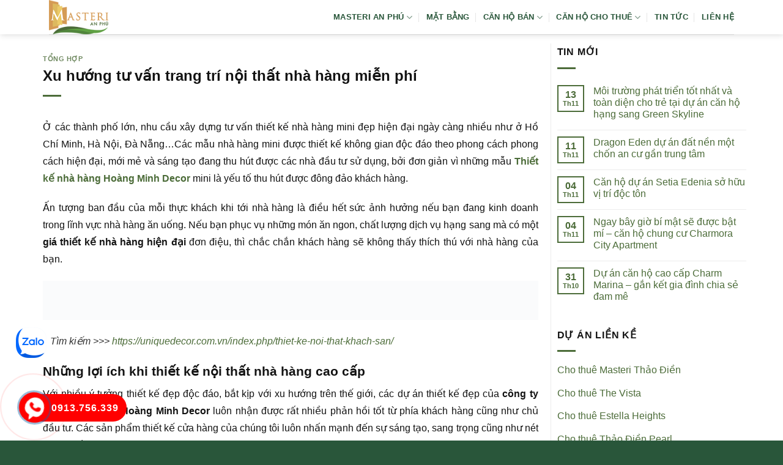

--- FILE ---
content_type: text/html; charset=UTF-8
request_url: https://duanmasterianphu.com/xu-huong-tu-van-trang-tri-noi-that-nha-hang-mien-phi/
body_size: 13917
content:
<!DOCTYPE html><html lang="vi" prefix="og: https://ogp.me/ns#" class="loading-site no-js"><head><script data-no-optimize="1">var litespeed_docref=sessionStorage.getItem("litespeed_docref");litespeed_docref&&(Object.defineProperty(document,"referrer",{get:function(){return litespeed_docref}}),sessionStorage.removeItem("litespeed_docref"));</script> <meta charset="UTF-8" /><link rel="profile" href="http://gmpg.org/xfn/11" /><link rel="pingback" href="https://duanmasterianphu.com/xmlrpc.php" /><meta name="viewport" content="width=device-width, initial-scale=1" /><title>Xu hướng tư vấn trang trí nội thất nhà hàng miễn phí</title><meta name="description" content="Ở các thành phố lớn, nhu cầu xây dựng tư vấn thiết kế nhà hàng mini đẹp hiện đại ngày càng nhiều như ở Hồ Chí Minh, Hà Nội, Đà Nẵng…Các mẫu nhà hàng mini được"/><meta name="robots" content="follow, index, max-snippet:-1, max-video-preview:-1, max-image-preview:large"/><link rel="canonical" href="https://duanmasterianphu.com/xu-huong-tu-van-trang-tri-noi-that-nha-hang-mien-phi/" /><meta property="og:locale" content="vi_VN" /><meta property="og:type" content="article" /><meta property="og:title" content="Xu hướng tư vấn trang trí nội thất nhà hàng miễn phí" /><meta property="og:description" content="Ở các thành phố lớn, nhu cầu xây dựng tư vấn thiết kế nhà hàng mini đẹp hiện đại ngày càng nhiều như ở Hồ Chí Minh, Hà Nội, Đà Nẵng…Các mẫu nhà hàng mini được" /><meta property="og:url" content="https://duanmasterianphu.com/xu-huong-tu-van-trang-tri-noi-that-nha-hang-mien-phi/" /><meta property="og:site_name" content="Masteri An Phú" /><meta property="article:section" content="Tổng hợp" /><meta property="og:updated_time" content="2020-04-27T10:50:58+07:00" /><meta property="article:published_time" content="2020-04-27T09:00:35+07:00" /><meta property="article:modified_time" content="2020-04-27T10:50:58+07:00" /><meta name="twitter:card" content="summary_large_image" /><meta name="twitter:title" content="Xu hướng tư vấn trang trí nội thất nhà hàng miễn phí" /><meta name="twitter:description" content="Ở các thành phố lớn, nhu cầu xây dựng tư vấn thiết kế nhà hàng mini đẹp hiện đại ngày càng nhiều như ở Hồ Chí Minh, Hà Nội, Đà Nẵng…Các mẫu nhà hàng mini được" /><meta name="twitter:label1" content="Được viết bởi" /><meta name="twitter:data1" content="admin" /><meta name="twitter:label2" content="Thời gian để đọc" /><meta name="twitter:data2" content="3 phút" /> <script type="application/ld+json" class="rank-math-schema-pro">{"@context":"https://schema.org","@graph":[{"@type":["Person","Organization"],"@id":"https://duanmasterianphu.com/#person","name":"Masteri An Ph\u00fa","logo":{"@type":"ImageObject","@id":"https://duanmasterianphu.com/#logo","url":"http://duanmasterianphu.com/wp-content/uploads/2024/05/logo-masteri-an-phu.png","contentUrl":"http://duanmasterianphu.com/wp-content/uploads/2024/05/logo-masteri-an-phu.png","caption":"Masteri An Ph\u00fa","inLanguage":"vi","width":"121","height":"70"},"image":{"@type":"ImageObject","@id":"https://duanmasterianphu.com/#logo","url":"http://duanmasterianphu.com/wp-content/uploads/2024/05/logo-masteri-an-phu.png","contentUrl":"http://duanmasterianphu.com/wp-content/uploads/2024/05/logo-masteri-an-phu.png","caption":"Masteri An Ph\u00fa","inLanguage":"vi","width":"121","height":"70"}},{"@type":"WebSite","@id":"https://duanmasterianphu.com/#website","url":"https://duanmasterianphu.com","name":"Masteri An Ph\u00fa","alternateName":"Masteri An Ph\u00fa","publisher":{"@id":"https://duanmasterianphu.com/#person"},"inLanguage":"vi"},{"@type":"ImageObject","@id":"https://www.youtube.com/embed/Hu3XUSAcK2I","url":"https://www.youtube.com/embed/Hu3XUSAcK2I","width":"200","height":"200","inLanguage":"vi"},{"@type":"BreadcrumbList","@id":"https://duanmasterianphu.com/xu-huong-tu-van-trang-tri-noi-that-nha-hang-mien-phi/#breadcrumb","itemListElement":[{"@type":"ListItem","position":"1","item":{"@id":"https://duanmasterianphu.com","name":"Masteri An Ph\u00fa"}},{"@type":"ListItem","position":"2","item":{"@id":"https://duanmasterianphu.com/tong-hop/","name":"T\u1ed5ng h\u1ee3p"}},{"@type":"ListItem","position":"3","item":{"@id":"https://duanmasterianphu.com/xu-huong-tu-van-trang-tri-noi-that-nha-hang-mien-phi/","name":"Xu h\u01b0\u1edbng t\u01b0 v\u1ea5n trang tr\u00ed n\u1ed9i th\u1ea5t nh\u00e0 h\u00e0ng mi\u1ec5n ph\u00ed"}}]},{"@type":"WebPage","@id":"https://duanmasterianphu.com/xu-huong-tu-van-trang-tri-noi-that-nha-hang-mien-phi/#webpage","url":"https://duanmasterianphu.com/xu-huong-tu-van-trang-tri-noi-that-nha-hang-mien-phi/","name":"Xu h\u01b0\u1edbng t\u01b0 v\u1ea5n trang tr\u00ed n\u1ed9i th\u1ea5t nh\u00e0 h\u00e0ng mi\u1ec5n ph\u00ed","datePublished":"2020-04-27T09:00:35+07:00","dateModified":"2020-04-27T10:50:58+07:00","isPartOf":{"@id":"https://duanmasterianphu.com/#website"},"primaryImageOfPage":{"@id":"https://www.youtube.com/embed/Hu3XUSAcK2I"},"inLanguage":"vi","breadcrumb":{"@id":"https://duanmasterianphu.com/xu-huong-tu-van-trang-tri-noi-that-nha-hang-mien-phi/#breadcrumb"}},{"@type":"Person","@id":"https://duanmasterianphu.com/author/admin/","name":"admin","url":"https://duanmasterianphu.com/author/admin/","image":{"@type":"ImageObject","@id":"https://duanmasterianphu.com/wp-content/litespeed/avatar/cbb30ea63426da7c50056780cdcf6ca3.jpg?ver=1763823037","url":"https://duanmasterianphu.com/wp-content/litespeed/avatar/cbb30ea63426da7c50056780cdcf6ca3.jpg?ver=1763823037","caption":"admin","inLanguage":"vi"}},{"@type":"BlogPosting","headline":"Xu h\u01b0\u1edbng t\u01b0 v\u1ea5n trang tr\u00ed n\u1ed9i th\u1ea5t nh\u00e0 h\u00e0ng mi\u1ec5n ph\u00ed","datePublished":"2020-04-27T09:00:35+07:00","dateModified":"2020-04-27T10:50:58+07:00","articleSection":"T\u1ed5ng h\u1ee3p","author":{"@id":"https://duanmasterianphu.com/author/admin/","name":"admin"},"publisher":{"@id":"https://duanmasterianphu.com/#person"},"description":"\u1ede c\u00e1c th\u00e0nh ph\u1ed1 l\u1edbn, nhu c\u1ea7u x\u00e2y d\u1ef1ng t\u01b0 v\u1ea5n thi\u1ebft k\u1ebf nh\u00e0 h\u00e0ng mini \u0111\u1eb9p hi\u1ec7n \u0111\u1ea1i ng\u00e0y c\u00e0ng nhi\u1ec1u nh\u01b0 \u1edf H\u1ed3 Ch\u00ed Minh, H\u00e0 N\u1ed9i, \u0110\u00e0 N\u1eb5ng\u2026C\u00e1c m\u1eabu nh\u00e0 h\u00e0ng mini \u0111\u01b0\u1ee3c","name":"Xu h\u01b0\u1edbng t\u01b0 v\u1ea5n trang tr\u00ed n\u1ed9i th\u1ea5t nh\u00e0 h\u00e0ng mi\u1ec5n ph\u00ed","@id":"https://duanmasterianphu.com/xu-huong-tu-van-trang-tri-noi-that-nha-hang-mien-phi/#richSnippet","isPartOf":{"@id":"https://duanmasterianphu.com/xu-huong-tu-van-trang-tri-noi-that-nha-hang-mien-phi/#webpage"},"image":{"@id":"https://www.youtube.com/embed/Hu3XUSAcK2I"},"inLanguage":"vi","mainEntityOfPage":{"@id":"https://duanmasterianphu.com/xu-huong-tu-van-trang-tri-noi-that-nha-hang-mien-phi/#webpage"}}]}</script> <link rel='dns-prefetch' href='//fonts.googleapis.com' /><link href='https://fonts.gstatic.com' crossorigin rel='preconnect' /><link rel='prefetch' href='https://duanmasterianphu.com/wp-content/themes/flatsome/assets/js/flatsome.js?ver=e1ad26bd5672989785e1' /><link rel='prefetch' href='https://duanmasterianphu.com/wp-content/themes/flatsome/assets/js/chunk.slider.js?ver=3.19.9' /><link rel='prefetch' href='https://duanmasterianphu.com/wp-content/themes/flatsome/assets/js/chunk.popups.js?ver=3.19.9' /><link rel='prefetch' href='https://duanmasterianphu.com/wp-content/themes/flatsome/assets/js/chunk.tooltips.js?ver=3.19.9' /><link rel="alternate" type="application/rss+xml" title="Dòng thông tin Masteri An Phú &raquo;" href="https://duanmasterianphu.com/feed/" /><link rel="alternate" type="application/rss+xml" title="Masteri An Phú &raquo; Dòng bình luận" href="https://duanmasterianphu.com/comments/feed/" /><link data-optimized="2" rel="stylesheet" href="https://duanmasterianphu.com/wp-content/litespeed/css/ca99d625fcbc60afe6ce6d3856eafc58.css?ver=7c386" /> <script type="litespeed/javascript" data-src="https://duanmasterianphu.com/wp-includes/js/jquery/jquery.min.js" id="jquery-core-js"></script> <link rel="https://api.w.org/" href="https://duanmasterianphu.com/wp-json/" /><link rel="alternate" title="JSON" type="application/json" href="https://duanmasterianphu.com/wp-json/wp/v2/posts/9700" /><link rel="EditURI" type="application/rsd+xml" title="RSD" href="https://duanmasterianphu.com/xmlrpc.php?rsd" /><meta name="generator" content="WordPress 6.8.3" /><link rel='shortlink' href='https://duanmasterianphu.com/?p=9700' /><link rel="alternate" title="oNhúng (JSON)" type="application/json+oembed" href="https://duanmasterianphu.com/wp-json/oembed/1.0/embed?url=https%3A%2F%2Fduanmasterianphu.com%2Fxu-huong-tu-van-trang-tri-noi-that-nha-hang-mien-phi%2F" /><link rel="alternate" title="oNhúng (XML)" type="text/xml+oembed" href="https://duanmasterianphu.com/wp-json/oembed/1.0/embed?url=https%3A%2F%2Fduanmasterianphu.com%2Fxu-huong-tu-van-trang-tri-noi-that-nha-hang-mien-phi%2F&#038;format=xml" /><link rel="icon" href="https://duanmasterianphu.com/wp-content/uploads/2017/07/Favicon-Masteri-36x36.png" sizes="32x32" /><link rel="icon" href="https://duanmasterianphu.com/wp-content/uploads/2017/07/Favicon-Masteri.png" sizes="192x192" /><link rel="apple-touch-icon" href="https://duanmasterianphu.com/wp-content/uploads/2017/07/Favicon-Masteri.png" /><meta name="msapplication-TileImage" content="https://duanmasterianphu.com/wp-content/uploads/2017/07/Favicon-Masteri.png" /></head><body class="wp-singular post-template-default single single-post postid-9700 single-format-standard wp-theme-flatsome wp-child-theme-flatsome-child header-shadow lightbox nav-dropdown-has-arrow nav-dropdown-has-shadow nav-dropdown-has-border parallax-mobile"><a class="skip-link screen-reader-text" href="#main">Bỏ qua nội dung</a><div id="wrapper"><header id="header" class="header has-sticky sticky-jump"><div class="header-wrapper"><div id="masthead" class="header-main "><div class="header-inner flex-row container logo-left medium-logo-center" role="navigation"><div id="logo" class="flex-col logo"><a href="https://duanmasterianphu.com/" title="Masteri An Phú - masteri an phu,can ho masteri an phu, du an masteri an phu" rel="home">
<img data-lazyloaded="1" src="[data-uri]" width="121" height="70" data-src="https://duanmasterianphu.com/wp-content/uploads/2024/05/logo-masteri-an-phu.png" class="header_logo header-logo" alt="Masteri An Phú"/><img data-lazyloaded="1" src="[data-uri]"  width="121" height="70" data-src="https://duanmasterianphu.com/wp-content/uploads/2024/05/logo-masteri-an-phu.png" class="header-logo-dark" alt="Masteri An Phú"/></a></div><div class="flex-col show-for-medium flex-left"><ul class="mobile-nav nav nav-left "><li class="nav-icon has-icon"><div class="header-button">		<a href="#" data-open="#main-menu" data-pos="left" data-bg="main-menu-overlay" data-color="" class="icon primary button round is-small" aria-label="Menu" aria-controls="main-menu" aria-expanded="false"><i class="icon-menu" ></i>
</a></div></li></ul></div><div class="flex-col hide-for-medium flex-left
flex-grow"><ul class="header-nav header-nav-main nav nav-left  nav-divided nav-uppercase" ></ul></div><div class="flex-col hide-for-medium flex-right"><ul class="header-nav header-nav-main nav nav-right  nav-divided nav-uppercase"><li id="menu-item-12037" class="menu-item menu-item-type-post_type menu-item-object-page menu-item-home menu-item-has-children menu-item-12037 menu-item-design-default has-dropdown"><a href="https://duanmasterianphu.com/" class="nav-top-link" aria-expanded="false" aria-haspopup="menu">Masteri An Phú<i class="icon-angle-down" ></i></a><ul class="sub-menu nav-dropdown nav-dropdown-simple"><li id="menu-item-12043" class="menu-item menu-item-type-post_type menu-item-object-page menu-item-12043"><a href="https://duanmasterianphu.com/vi-tri-du-an-masteri-an-phu-quan-2/">Vị trí dự án</a></li><li id="menu-item-12042" class="menu-item menu-item-type-post_type menu-item-object-page menu-item-12042"><a href="https://duanmasterianphu.com/tien-ich-du-an-masteri-an-phu-quan-2/">Tiện ích chung cư</a></li></ul></li><li id="menu-item-12041" class="menu-item menu-item-type-post_type menu-item-object-page menu-item-12041 menu-item-design-default"><a href="https://duanmasterianphu.com/mat-bang-du-an-masteri-an-phu-quan-2/" class="nav-top-link">Mặt bằng</a></li><li id="menu-item-13135" class="menu-item menu-item-type-taxonomy menu-item-object-category_property menu-item-has-children menu-item-13135 menu-item-design-default has-dropdown"><a href="https://duanmasterianphu.com/ban-can-ho-masteri-an-phu/" class="nav-top-link" aria-expanded="false" aria-haspopup="menu">Căn hộ bán<i class="icon-angle-down" ></i></a><ul class="sub-menu nav-dropdown nav-dropdown-simple"><li id="menu-item-13139" class="menu-item menu-item-type-taxonomy menu-item-object-category_property menu-item-13139"><a href="https://duanmasterianphu.com/ban-officetel-masteri-an-phu/">Bán officetel</a></li><li id="menu-item-13136" class="menu-item menu-item-type-taxonomy menu-item-object-category_property menu-item-13136"><a href="https://duanmasterianphu.com/ban-can-ho-masteri-an-phu-1-phong-ngu/">Bán 1 phòng ngủ</a></li><li id="menu-item-13137" class="menu-item menu-item-type-taxonomy menu-item-object-category_property menu-item-13137"><a href="https://duanmasterianphu.com/ban-can-ho-masteri-an-phu-2-phong-ngu/">Bán 2 phòng ngủ</a></li><li id="menu-item-13138" class="menu-item menu-item-type-taxonomy menu-item-object-category_property menu-item-13138"><a href="https://duanmasterianphu.com/ban-can-ho-masteri-an-phu-3-phong-ngu/">Bán 3 phòng ngủ</a></li></ul></li><li id="menu-item-13140" class="menu-item menu-item-type-taxonomy menu-item-object-category_property menu-item-has-children menu-item-13140 menu-item-design-default has-dropdown"><a href="https://duanmasterianphu.com/cho-thue-can-ho-masteri-an-phu/" class="nav-top-link" aria-expanded="false" aria-haspopup="menu">Căn hộ cho thuê<i class="icon-angle-down" ></i></a><ul class="sub-menu nav-dropdown nav-dropdown-simple"><li id="menu-item-13144" class="menu-item menu-item-type-taxonomy menu-item-object-category_property menu-item-13144"><a href="https://duanmasterianphu.com/cho-thue-officetel-masteri-an-phu/">Thuê Office</a></li><li id="menu-item-13141" class="menu-item menu-item-type-taxonomy menu-item-object-category_property menu-item-13141"><a href="https://duanmasterianphu.com/cho-thue-can-ho-masteri-an-phu-1-phong-ngu/">Thuê 1 phòng ngủ</a></li><li id="menu-item-13142" class="menu-item menu-item-type-taxonomy menu-item-object-category_property menu-item-13142"><a href="https://duanmasterianphu.com/cho-thue-can-ho-masteri-an-phu-2-phong-ngu/">Thuê 2 phòng ngủ</a></li><li id="menu-item-13143" class="menu-item menu-item-type-taxonomy menu-item-object-category_property menu-item-13143"><a href="https://duanmasterianphu.com/cho-thue-can-ho-masteri-an-phu-3-phong-ngu/">Thuê 3 phòng ngủ</a></li></ul></li><li id="menu-item-12068" class="menu-item menu-item-type-taxonomy menu-item-object-category menu-item-12068 menu-item-design-default"><a href="https://duanmasterianphu.com/tin-tuc-du-an/" class="nav-top-link">Tin tức</a></li><li id="menu-item-12040" class="menu-item menu-item-type-post_type menu-item-object-page menu-item-12040 menu-item-design-default"><a href="https://duanmasterianphu.com/lien-he/" class="nav-top-link">Liên hệ</a></li></ul></div><div class="flex-col show-for-medium flex-right"><ul class="mobile-nav nav nav-right "></ul></div></div><div class="container"><div class="top-divider full-width"></div></div></div><div class="header-bg-container fill"><div class="header-bg-image fill"></div><div class="header-bg-color fill"></div></div></div></header><main id="main" class=""><div id="content" class="blog-wrapper blog-single page-wrapper"><div class="row row-large row-divided "><div class="large-9 col"><article id="post-9700" class="post-9700 post type-post status-publish format-standard hentry category-tong-hop"><div class="article-inner "><header class="entry-header"><div class="entry-header-text entry-header-text-top text-left"><h6 class="entry-category is-xsmall"><a href="https://duanmasterianphu.com/tong-hop/" rel="category tag">Tổng hợp</a></h6><h1 class="entry-title">Xu hướng tư vấn trang trí nội thất nhà hàng miễn phí</h1><div class="entry-divider is-divider small"></div></div></header><div class="entry-content single-page"><p style='text-align: justify;'>Ở các thành phố lớn, nhu cầu xây dựng tư vấn thiết kế nhà hàng mini đẹp hiện đại ngày càng nhiều như ở Hồ Chí Minh, Hà Nội, Đà Nẵng…Các mẫu nhà hàng mini được thiết kế không gian độc đáo theo phong cách phong cách hiện đại, mới mẻ và sáng tạo đang thu hút được các nhà đầu tư sử dụng, bởi đơn giản vì những mẫu  <b><a href="https://hoangminhdecor.com/thiet-ke-noi-that-nha-hang/" title="Thiết kế nhà hàng" target="_blank" rel="noopener">Thiết kế nhà hàng Hoàng Minh Decor</a></b> mini là yếu tố thu hút được đông đảo khách hàng.</p><p style='text-align: justify;'>Ấn tượng ban đầu của mỗi thực khách khi tới nhà hàng là điều hết sức ảnh hưởng nếu bạn đang kinh doanh trong lĩnh vực nhà hàng ăn uống. Nếu bạn phục vụ những món ăn ngon, chất lượng dịch vụ hạng sang mà có một  <b>giá thiết kế nhà hàng hiện đại</b> đơn điệu, thì chắc chắn khách hàng sẽ không thấy thích thú với nhà hàng của bạn.</p><p><img data-lazyloaded="1" src="[data-uri]" width="960" height="76" data-src='https://hoangminhdecor.com/wp-content/uploads/2020/03/Resort-H%E1%BB%99i-An-Silk-29.jpg' alt='thiet ke nha hang'/></p><blockquote><p>Tìm kiếm >>> <a href="https://uniquedecor.com.vn/index.php/thiet-ke-noi-that-khach-san/" target="_blank" rel="noopener">https://uniquedecor.com.vn/index.php/thiet-ke-noi-that-khach-san/</a></p></blockquote><h2>Những lợi ích khi thiết kế nội thất nhà hàng cao cấp</h2><p style='text-align: justify;'>Với nhiều ý tưởng thiết kế đẹp độc đáo, bắt kịp với xu hướng trên thế giới, các dự án thiết kế đẹp của  <b>công ty thiết kế nội thất Hoàng Minh Decor</b>  luôn nhận được rất nhiều phản hồi tốt từ phía khách hàng cũng như chủ đầu tư. Các sản phẩm thiết kế cửa hàng của chúng tôi luôn nhấn mạnh đến sự sáng tạo, sang trọng cũng như nét cá tính rất riêng cho từng không gian</p><p style='text-align: justify;'>Với kinh nghiệm tích lũy nhiều năm trong lĩnh vực  <b>thiết kế nhà hàng</b>, Chúng tôi luôn tự tin đưa ra những công trình kiến trúc độc đáo nhất, cùng với đó là những khoảng không gian nhà hàng, khách sạn, trà đạo hay bất kỳ dịch vụ ăn uống nào đi chăng nữa vô cùng thẩm mỹ cũng được  <b>công ty thiết kế nội thất Hoàng Minh Decor</b> tinh tế tạo ra. Bởi vậy, sự hoàn hảo trong không gian sinh hoạt của nhà hàng, khách sạn, trà đạo hay bất kỳ dịch vụ ăn uống nào đi chăng nữa là tuyệt đối nhất. Trong bất kì nội thất nhà hàng, thẩm  mỹ viện nào thì ấn tượng đầu tiên rất quan trọng do đó nhiều nhà hàng, khách sạn, trà đạo hay bất kỳ dịch vụ ăn uống nào đi chăng nữa chú trọng thiết kế sảnh đón tiếp như một không gian đa dụng nơi những vị khách có thể sắp xếp một cuộc đàm phán, nơi có thể làm việc với máy tính xách tay hay đơn giản là nơi họ có thể nhâm nhi một tách cà phê và đọc báo.Điều này có nghĩa một vài bộ bàn ghế sofa đơn giản, tiện nghi là cần thiết. Có thể tạo điểm nhấn bằng đèn chum lớn, thác nước trong nhà hay những trạm đa phương tiện…</p><p><img data-lazyloaded="1" src="[data-uri]" width="800" height="66" data-src='https://hoangminhdecor.com/wp-content/uploads/2020/04/m%E1%BA%ABu-nh%C3%A0-h%C3%A0ng-l%E1%BA%A9u-n%C6%B0%E1%BB%9Bng-%C4%91%E1%BA%B9p-05jpg.jpg' alt='thiet ke nha hang'/></p><h2>Xu hướng tư vấn trang trí nội thất nhà hàng miễn phí</h2><p style='text-align: justify;'>Khi đến với dịch vụ thiết kế nội thất của công ty nội thất, chúng tôi với phương châm sự thành công của quý khách hàng là hạnh phúc, là sự thành công của chúng tôi. công ty nội thất sẽ mang đến cho quý khách hàng những mẫu thiết kế nội thất nhà hàng sang trọng, đẹp, thu hút sự chú ý của khách hàng.</p><blockquote><p>Hoàng Minh Decor với 10+ năm kinh nghiệm thiết kế và thi công nội thất nhà hàng cửa hàng chúng tôi đã xây nên những dự án tên tuổi và được nhiều doanh nghiệp quan tâm và ủng hộ trong thời gian qua &#8211; Tìm kiếm >>> <a href="https://hoangminhdecor.com/phong-cach-thiet-ke-dong-duong/" target="_blank" rel="noopener">https://hoangminhdecor.com/phong-cach-thiet-ke-dong-duong/</a></a></p></blockquote><p style='text-align: justify;'>Hiện nay nhà hàng, khách sạn, khu được ăn uống… đang là địa điểm được nhiều người lựa chọn cho địa chỉ check-in tự sướng của nhiều thực khách, . Xu hướng thi công nhà hàng cũng thay đổi rất nhiều để phù hợp với nhu cầu của người sử dụng.</p><p><center><iframe data-lazyloaded="1" src="about:blank" width="560" height="315" data-litespeed-src="https://www.youtube.com/embed/Hu3XUSAcK2I" frameborder="0" allow="accelerometer; autoplay; encrypted-media; gyroscope; picture-in-picture" allowfullscreen></iframe></center><b>CÔNG TY TNHH THIẾT KẾ THI CÔNG NỘI THẤT HOÀNG MINH</b></br>Văn phòng:  13 Đất Thánh, Phường 6, Quận Tân Bình, Tp HCM</br>Xưởng SX :  Đường An Phú Đông 25, Quận 12, Tp Hồ Chí Minh</br>Điện thoại:  028. 6272 1248 – Hotline:   0914 49 19 09</br>Email:  info.hoangminhdecor@gmail.com</br>Website: https://hoangminhdecor.com</br>Facebook: https://www.facebook.com/hoangminhdecor/</br></p><div class='clearfix'></div><div id="related_posts"><h6>Bài viết liên quan</h6><div class="row"><div class="col medium-4 small-12 large-4"><div class="relatedhover"><div class="relatedthumb"><a href="https://duanmasterianphu.com/dieu-chinh-quy-hoach-kdt-ngoai-giao-doan-cu-dan-phan-doi/" title="Điều chỉnh quy hoạch KĐT Ngoại giao đoàn: Cư dân phản đối"></a></div><div class="relatedcontent"><h5><a href="https://duanmasterianphu.com/dieu-chinh-quy-hoach-kdt-ngoai-giao-doan-cu-dan-phan-doi/" title="Điều chỉnh quy hoạch KĐT Ngoại giao đoàn: Cư dân phản đối">Điều chỉnh quy hoạch KĐT Ngoại giao đoàn: Cư dân phản đối</a></h5></div></div></div><div class="col medium-4 small-12 large-4"><div class="relatedhover"><div class="relatedthumb"><a href="https://duanmasterianphu.com/nha-pho-sunshine-heritage-mui-ne-nen-mua-hay-khong/" title="Nhà phố Sunshine Heritage Mũi Né – Nên mua hay không?"></a></div><div class="relatedcontent"><h5><a href="https://duanmasterianphu.com/nha-pho-sunshine-heritage-mui-ne-nen-mua-hay-khong/" title="Nhà phố Sunshine Heritage Mũi Né – Nên mua hay không?">Nhà phố Sunshine Heritage Mũi Né – Nên mua hay không?</a></h5></div></div></div><div class="col medium-4 small-12 large-4"><div class="relatedhover"><div class="relatedthumb"><a href="https://duanmasterianphu.com/khu-do-thi-lang-van-da-nang-cuoc-hoi-ngo-anh-tai-dau-nganh/" title="Khu đô thị Làng Vân Đà Nẵng cuộc hội ngộ anh tài đầu ngành"></a></div><div class="relatedcontent"><h5><a href="https://duanmasterianphu.com/khu-do-thi-lang-van-da-nang-cuoc-hoi-ngo-anh-tai-dau-nganh/" title="Khu đô thị Làng Vân Đà Nẵng cuộc hội ngộ anh tài đầu ngành">Khu đô thị Làng Vân Đà Nẵng cuộc hội ngộ anh tài đầu ngành</a></h5></div></div></div><div class="col medium-4 small-12 large-4"><div class="relatedhover"><div class="relatedthumb"><a href="https://duanmasterianphu.com/lo-doi-von-giai-phong-mat-bang-san-bay-long-thanh/" title="Lo đội vốn giải phóng mặt bằng sân bay Long Thành"></a></div><div class="relatedcontent"><h5><a href="https://duanmasterianphu.com/lo-doi-von-giai-phong-mat-bang-san-bay-long-thanh/" title="Lo đội vốn giải phóng mặt bằng sân bay Long Thành">Lo đội vốn giải phóng mặt bằng sân bay Long Thành</a></h5></div></div></div><div class="col medium-4 small-12 large-4"><div class="relatedhover"><div class="relatedthumb"><a href="https://duanmasterianphu.com/can-ho-safira-quan-9-ly-do-nen-dau-tu-cho-thue/" title="Lý do nên đầu tư cho thuê căn hộ Safira Quận 9"></a></div><div class="relatedcontent"><h5><a href="https://duanmasterianphu.com/can-ho-safira-quan-9-ly-do-nen-dau-tu-cho-thue/" title="Lý do nên đầu tư cho thuê căn hộ Safira Quận 9">Lý do nên đầu tư cho thuê căn hộ Safira Quận 9</a></h5></div></div></div><div class="col medium-4 small-12 large-4"><div class="relatedhover"><div class="relatedthumb"><a href="https://duanmasterianphu.com/ha-noi-yeu-cau-cham-dut-cho-thue-muon-lien-doanh-lien-ket-nha-dat-cong-%e2%80%8b-%e2%80%8b/" title="Hà Nội yêu cầu chấm dứt cho thuê, mượn, liên doanh liên kết nhà đất công ​ ​"></a></div><div class="relatedcontent"><h5><a href="https://duanmasterianphu.com/ha-noi-yeu-cau-cham-dut-cho-thue-muon-lien-doanh-lien-ket-nha-dat-cong-%e2%80%8b-%e2%80%8b/" title="Hà Nội yêu cầu chấm dứt cho thuê, mượn, liên doanh liên kết nhà đất công ​ ​">Hà Nội yêu cầu chấm dứt cho thuê, mượn, liên doanh liên kết nhà đất công ​ ​</a></h5></div></div></div></div></div><div class="clearfix"></div></div></div></article><div id="comments" class="comments-area"></div></div><div class="post-sidebar large-3 col"><div id="secondary" class="widget-area " role="complementary"><aside id="flatsome_recent_posts-2" class="widget flatsome_recent_posts">		<span class="widget-title "><span>Tin Mới</span></span><div class="is-divider small"></div><ul><li class="recent-blog-posts-li"><div class="flex-row recent-blog-posts align-top pt-half pb-half"><div class="flex-col mr-half"><div class="badge post-date  badge-outline"><div class="badge-inner bg-fill" >
<span class="post-date-day">13</span><br>
<span class="post-date-month is-xsmall">Th11</span></div></div></div><div class="flex-col flex-grow">
<a href="https://duanmasterianphu.com/moi-truong-phat-trien-tot-nhat-va-toan-dien-cho-tre-tai-du-an-can-ho-hang-sang-green-skyline/" title="Môi trường phát triển tốt nhất và toàn diện cho trẻ tại dự án căn hộ hạng sang Green Skyline">Môi trường phát triển tốt nhất và toàn diện cho trẻ tại dự án căn hộ hạng sang Green Skyline</a>
<span class="post_comments op-7 block is-xsmall"><span>Chức năng bình luận bị tắt<span class="screen-reader-text"> ở Môi trường phát triển tốt nhất và toàn diện cho trẻ tại dự án căn hộ hạng sang Green Skyline</span></span></span></div></div></li><li class="recent-blog-posts-li"><div class="flex-row recent-blog-posts align-top pt-half pb-half"><div class="flex-col mr-half"><div class="badge post-date  badge-outline"><div class="badge-inner bg-fill" >
<span class="post-date-day">11</span><br>
<span class="post-date-month is-xsmall">Th11</span></div></div></div><div class="flex-col flex-grow">
<a href="https://duanmasterianphu.com/dragon-eden-du-an-dat-nen-mot-chon-an-cu-gan-trung-tam/" title="Dragon Eden dự án đất nền một chốn an cư gần trung tâm">Dragon Eden dự án đất nền một chốn an cư gần trung tâm</a>
<span class="post_comments op-7 block is-xsmall"><span>Chức năng bình luận bị tắt<span class="screen-reader-text"> ở Dragon Eden dự án đất nền một chốn an cư gần trung tâm</span></span></span></div></div></li><li class="recent-blog-posts-li"><div class="flex-row recent-blog-posts align-top pt-half pb-half"><div class="flex-col mr-half"><div class="badge post-date  badge-outline"><div class="badge-inner bg-fill" >
<span class="post-date-day">04</span><br>
<span class="post-date-month is-xsmall">Th11</span></div></div></div><div class="flex-col flex-grow">
<a href="https://duanmasterianphu.com/can-ho-du-an-setia-edenia-so-huu-vi-tri-doc-ton/" title="Căn hộ dự án  Setia Edenia  sở hữu vị trí độc tôn">Căn hộ dự án  Setia Edenia  sở hữu vị trí độc tôn</a>
<span class="post_comments op-7 block is-xsmall"><span>Chức năng bình luận bị tắt<span class="screen-reader-text"> ở Căn hộ dự án  Setia Edenia  sở hữu vị trí độc tôn</span></span></span></div></div></li><li class="recent-blog-posts-li"><div class="flex-row recent-blog-posts align-top pt-half pb-half"><div class="flex-col mr-half"><div class="badge post-date  badge-outline"><div class="badge-inner bg-fill" >
<span class="post-date-day">04</span><br>
<span class="post-date-month is-xsmall">Th11</span></div></div></div><div class="flex-col flex-grow">
<a href="https://duanmasterianphu.com/ngay-bay-gio-bi-mat-se-duoc-bat-mi-can-ho-chung-cu-charmora-city-apartment/" title="Ngay bây giờ bí mật sẽ được bật mí – căn hộ chung cư  Charmora City Apartment">Ngay bây giờ bí mật sẽ được bật mí – căn hộ chung cư  Charmora City Apartment</a>
<span class="post_comments op-7 block is-xsmall"><span>Chức năng bình luận bị tắt<span class="screen-reader-text"> ở Ngay bây giờ bí mật sẽ được bật mí – căn hộ chung cư  Charmora City Apartment</span></span></span></div></div></li><li class="recent-blog-posts-li"><div class="flex-row recent-blog-posts align-top pt-half pb-half"><div class="flex-col mr-half"><div class="badge post-date  badge-outline"><div class="badge-inner bg-fill" >
<span class="post-date-day">31</span><br>
<span class="post-date-month is-xsmall">Th10</span></div></div></div><div class="flex-col flex-grow">
<a href="https://duanmasterianphu.com/du-an-can-ho-cao-cap-charm-marina-gan-ket-gia-dinh-chia-se-dam-me/" title="Dự án căn hộ cao cấp Charm Marina – gắn kết gia đình chia sẻ đam mê">Dự án căn hộ cao cấp Charm Marina – gắn kết gia đình chia sẻ đam mê</a>
<span class="post_comments op-7 block is-xsmall"><span>Chức năng bình luận bị tắt<span class="screen-reader-text"> ở Dự án căn hộ cao cấp Charm Marina – gắn kết gia đình chia sẻ đam mê</span></span></span></div></div></li></ul></aside><aside id="text-7" class="widget widget_text"><span class="widget-title "><span>Dự án liền kề</span></span><div class="is-divider small"></div><div class="textwidget"><ul><li><a href="https://duanmasterithaodien.com/cho-thue-can-ho-masteri-thao-dien/" target="_blank" rel="noopener">Cho thuê Masteri Thảo Điền</a></li><li><a href="https://canhothevista.org/cho-thue-can-ho-the-vista/" target="_blank" rel="noopener">Cho thuê The Vista</a></li><li><a href="https://duanestellaheights.com/cho-thue-can-ho-estella-heights/" target="_blank" rel="noopener">Cho thuê Estella Heights</a></li><li><a href="https://canhothaodienpearl.info/cho-thue-can-ho-thao-dien-pearl/" target="_blank" rel="noopener">Cho thuê Thảo Điền Pearl</a></li><li><a href="https://lexingtonanphu.com/cho-thue-can-ho-lexington/" target="_blank" rel="noopener">Cho thuê Lexington</a></li><li><a href="https://duangatewaythaodien.net/cho-thue-can-ho-gateway-thao-dien/" target="_blank" rel="noopener">Cho thuê Gateway Thảo Điền</a></li><li><a href="https://canhotheascent.org/cho-thue-can-ho-the-ascent/" target="_blank" rel="noopener">Cho thuê The Ascent</a></li></ul></div></aside></div></div></div></div></main><footer id="footer" class="footer-wrapper"><div class="footer-widgets footer footer-1"><div class="row dark large-columns-2 mb-0"><div id="text-4" class="col pb-0 widget widget_text"><span class="widget-title">Liên hệ</span><div class="is-divider small"></div><div class="textwidget"><p><strong>Địa chỉ dự án:</strong> 179 Xa lộ Hà Nội, Phường Thảo Điền, Thành phố Thủ Đức<br />
<strong>Holine 1:</strong> 0913 756 339<br />
<strong>Holine 2:</strong> 0903 191 286<br />
Email: duanmasterianphu@gmail.com</p></div></div><div id="text-6" class="col pb-0 widget widget_text"><span class="widget-title">Đăng ký ngay</span><div class="is-divider small"></div><div class="textwidget"><div class="wpcf7 no-js" id="wpcf7-f619-o1" lang="en-US" dir="ltr" data-wpcf7-id="619"><div class="screen-reader-response"><p role="status" aria-live="polite" aria-atomic="true"></p><ul></ul></div><form action="/xu-huong-tu-van-trang-tri-noi-that-nha-hang-mien-phi/#wpcf7-f619-o1" method="post" class="wpcf7-form init" aria-label="Contact form" novalidate="novalidate" data-status="init"><fieldset class="hidden-fields-container"><input type="hidden" name="_wpcf7" value="619" /><input type="hidden" name="_wpcf7_version" value="6.1.3" /><input type="hidden" name="_wpcf7_locale" value="en_US" /><input type="hidden" name="_wpcf7_unit_tag" value="wpcf7-f619-o1" /><input type="hidden" name="_wpcf7_container_post" value="0" /><input type="hidden" name="_wpcf7_posted_data_hash" value="" /></fieldset><p><span class="wpcf7-form-control-wrap" data-name="ho-ten"><input size="40" maxlength="400" class="wpcf7-form-control wpcf7-text wpcf7-validates-as-required form-control" aria-required="true" aria-invalid="false" placeholder="Họ và tên" value="" type="text" name="ho-ten" /></span><br />
<span class="wpcf7-form-control-wrap" data-name="dienthoai"><input size="40" maxlength="400" class="wpcf7-form-control wpcf7-tel wpcf7-validates-as-required wpcf7-text wpcf7-validates-as-tel form-control" aria-required="true" aria-invalid="false" placeholder="Số điện thoại" value="" type="tel" name="dienthoai" /></span><br />
<input class="wpcf7-form-control wpcf7-submit has-spinner btn btn-submit" type="submit" value="Đăng ký" /></p><div class="wpcf7-response-output" aria-hidden="true"></div></form></div></div></div></div></div><div class="footer-widgets footer footer-2 dark"><div class="row dark large-columns-1 mb-0"><div id="custom_html-4" class="widget_text col pb-0 widget widget_custom_html"><div class="textwidget custom-html-widget">Tag: <a href="https://duanmasterianphu.com/">Masteri An Phú</a>,
<a href="https://duanmasterianphu.com/">dự án Masteri An Phú</a>,
<a href="https://duanmasterianphu.com/">chung cư Masteri An Phú</a>,
<a href="https://duanmasterianphu.com/">căn hộ Masteri An Phú</a>, <a href="https://duanmasterianphu.com/tong-hop/">Tin Tổng Hơp</a><br>Dự án lân cận: Dự án <a href="https://canhosunwahpearl.edu.vn/">Sunwah Pearl</a> Nguyễn Hữu Cảnh canhosunwahpearl.edu.vn, Căn hộ <a href="https://canhosaigonpearl.org/">Saigon Pearl</a> Bình Thạnh canhosaigonpearl.org,  Dự án <a href="https://vinhomescentralparktc.com/">Vinhomes Central Park vinhomescentralparktc.com</a> Bình Thạnh, Dự án <a href="https://canhocitygarden.org/">City Garden</a> Ngô Tất Tốt canhocitygarden.org</div></div></div></div><div class="absolute-footer dark medium-text-center small-text-center"><div class="container clearfix"><div class="footer-primary pull-left"><div class="copyright-footer">
Copyright 2025 © <strong>duanmasterianphu.com</strong></div></div></div></div></footer></div><div id="main-menu" class="mobile-sidebar no-scrollbar mfp-hide"><div class="sidebar-menu no-scrollbar "><ul class="nav nav-sidebar nav-vertical nav-uppercase" data-tab="1"><li class="header-search-form search-form html relative has-icon"><div class="header-search-form-wrapper"><div class="searchform-wrapper ux-search-box relative is-normal"><form method="get" class="searchform" action="https://duanmasterianphu.com/" role="search"><div class="flex-row relative"><div class="flex-col flex-grow">
<input type="search" class="search-field mb-0" name="s" value="" id="s" placeholder="Tìm Kiếm" /></div><div class="flex-col">
<button type="submit" class="ux-search-submit submit-button secondary button icon mb-0" aria-label="Gửi">
<i class="icon-search" ></i>				</button></div></div><div class="live-search-results text-left z-top"></div></form></div></div></li><li class="menu-item menu-item-type-post_type menu-item-object-page menu-item-home menu-item-has-children menu-item-12037"><a href="https://duanmasterianphu.com/">Masteri An Phú</a><ul class="sub-menu nav-sidebar-ul children"><li class="menu-item menu-item-type-post_type menu-item-object-page menu-item-12043"><a href="https://duanmasterianphu.com/vi-tri-du-an-masteri-an-phu-quan-2/">Vị trí dự án</a></li><li class="menu-item menu-item-type-post_type menu-item-object-page menu-item-12042"><a href="https://duanmasterianphu.com/tien-ich-du-an-masteri-an-phu-quan-2/">Tiện ích chung cư</a></li></ul></li><li class="menu-item menu-item-type-post_type menu-item-object-page menu-item-12041"><a href="https://duanmasterianphu.com/mat-bang-du-an-masteri-an-phu-quan-2/">Mặt bằng</a></li><li class="menu-item menu-item-type-taxonomy menu-item-object-category_property menu-item-has-children menu-item-13135"><a href="https://duanmasterianphu.com/ban-can-ho-masteri-an-phu/">Căn hộ bán</a><ul class="sub-menu nav-sidebar-ul children"><li class="menu-item menu-item-type-taxonomy menu-item-object-category_property menu-item-13139"><a href="https://duanmasterianphu.com/ban-officetel-masteri-an-phu/">Bán officetel</a></li><li class="menu-item menu-item-type-taxonomy menu-item-object-category_property menu-item-13136"><a href="https://duanmasterianphu.com/ban-can-ho-masteri-an-phu-1-phong-ngu/">Bán 1 phòng ngủ</a></li><li class="menu-item menu-item-type-taxonomy menu-item-object-category_property menu-item-13137"><a href="https://duanmasterianphu.com/ban-can-ho-masteri-an-phu-2-phong-ngu/">Bán 2 phòng ngủ</a></li><li class="menu-item menu-item-type-taxonomy menu-item-object-category_property menu-item-13138"><a href="https://duanmasterianphu.com/ban-can-ho-masteri-an-phu-3-phong-ngu/">Bán 3 phòng ngủ</a></li></ul></li><li class="menu-item menu-item-type-taxonomy menu-item-object-category_property menu-item-has-children menu-item-13140"><a href="https://duanmasterianphu.com/cho-thue-can-ho-masteri-an-phu/">Căn hộ cho thuê</a><ul class="sub-menu nav-sidebar-ul children"><li class="menu-item menu-item-type-taxonomy menu-item-object-category_property menu-item-13144"><a href="https://duanmasterianphu.com/cho-thue-officetel-masteri-an-phu/">Thuê Office</a></li><li class="menu-item menu-item-type-taxonomy menu-item-object-category_property menu-item-13141"><a href="https://duanmasterianphu.com/cho-thue-can-ho-masteri-an-phu-1-phong-ngu/">Thuê 1 phòng ngủ</a></li><li class="menu-item menu-item-type-taxonomy menu-item-object-category_property menu-item-13142"><a href="https://duanmasterianphu.com/cho-thue-can-ho-masteri-an-phu-2-phong-ngu/">Thuê 2 phòng ngủ</a></li><li class="menu-item menu-item-type-taxonomy menu-item-object-category_property menu-item-13143"><a href="https://duanmasterianphu.com/cho-thue-can-ho-masteri-an-phu-3-phong-ngu/">Thuê 3 phòng ngủ</a></li></ul></li><li class="menu-item menu-item-type-taxonomy menu-item-object-category menu-item-12068"><a href="https://duanmasterianphu.com/tin-tuc-du-an/">Tin tức</a></li><li class="menu-item menu-item-type-post_type menu-item-object-page menu-item-12040"><a href="https://duanmasterianphu.com/lien-he/">Liên hệ</a></li></ul></div></div> <script type="speculationrules">{"prefetch":[{"source":"document","where":{"and":[{"href_matches":"\/*"},{"not":{"href_matches":["\/wp-*.php","\/wp-admin\/*","\/wp-content\/uploads\/*","\/wp-content\/*","\/wp-content\/plugins\/*","\/wp-content\/themes\/flatsome-child\/*","\/wp-content\/themes\/flatsome\/*","\/*\\?(.+)"]}},{"not":{"selector_matches":"a[rel~=\"nofollow\"]"}},{"not":{"selector_matches":".no-prefetch, .no-prefetch a"}}]},"eagerness":"conservative"}]}</script> <script type="text/javascript" src="https://duanmasterianphu.com/wp-content/plugins/litespeed-cache/assets/js/instant_click.min.js" id="litespeed-cache-js"></script> <div id="navigation_toolbox"><ul class="chat"><li class="c">
<a rel="nofollow" href="https://zalo.me/0913756339" target="_blank" title="Zalo">
<img data-lazyloaded="1" src="[data-uri]" data-src="https://duanmasterianphu.com/wp-content/themes/flatsome-child/images/icon-zalo.png" width="50px" height="50px" alt="Zalo 0913756339" loading="lazy" decoding="async">
</a></li></ul></div><div class="hotline-phone-ring-wrap"><div class="hotline-phone-ring"><div class="hotline-phone-ring-circle"></div><div class="hotline-phone-ring-circle-fill"></div><div class="hotline-phone-ring-img-circle">
<a rel="nofollow" href="tel:0913756339" class="pps-btn-img" title="Hotline">
<img data-lazyloaded="1" src="[data-uri]" data-src="https://duanmasterianphu.com/wp-content/themes/flatsome-child/images/icon-phone.png" width="33px" height="33px" alt="Hotline 0913756339" loading="lazy" decoding="async">
</a></div></div><div class="hotline-bar">
<a href="tel:0913756339" title="Hotline 0913756339">
<span class="text-hotline">0913.756.339</span>
</a></div></div> <script type="litespeed/javascript" data-src="https://uhchat.net/code.php?f=da9637" ></script> <script data-no-optimize="1">window.lazyLoadOptions=Object.assign({},{threshold:300},window.lazyLoadOptions||{});!function(t,e){"object"==typeof exports&&"undefined"!=typeof module?module.exports=e():"function"==typeof define&&define.amd?define(e):(t="undefined"!=typeof globalThis?globalThis:t||self).LazyLoad=e()}(this,function(){"use strict";function e(){return(e=Object.assign||function(t){for(var e=1;e<arguments.length;e++){var n,a=arguments[e];for(n in a)Object.prototype.hasOwnProperty.call(a,n)&&(t[n]=a[n])}return t}).apply(this,arguments)}function o(t){return e({},at,t)}function l(t,e){return t.getAttribute(gt+e)}function c(t){return l(t,vt)}function s(t,e){return function(t,e,n){e=gt+e;null!==n?t.setAttribute(e,n):t.removeAttribute(e)}(t,vt,e)}function i(t){return s(t,null),0}function r(t){return null===c(t)}function u(t){return c(t)===_t}function d(t,e,n,a){t&&(void 0===a?void 0===n?t(e):t(e,n):t(e,n,a))}function f(t,e){et?t.classList.add(e):t.className+=(t.className?" ":"")+e}function _(t,e){et?t.classList.remove(e):t.className=t.className.replace(new RegExp("(^|\\s+)"+e+"(\\s+|$)")," ").replace(/^\s+/,"").replace(/\s+$/,"")}function g(t){return t.llTempImage}function v(t,e){!e||(e=e._observer)&&e.unobserve(t)}function b(t,e){t&&(t.loadingCount+=e)}function p(t,e){t&&(t.toLoadCount=e)}function n(t){for(var e,n=[],a=0;e=t.children[a];a+=1)"SOURCE"===e.tagName&&n.push(e);return n}function h(t,e){(t=t.parentNode)&&"PICTURE"===t.tagName&&n(t).forEach(e)}function a(t,e){n(t).forEach(e)}function m(t){return!!t[lt]}function E(t){return t[lt]}function I(t){return delete t[lt]}function y(e,t){var n;m(e)||(n={},t.forEach(function(t){n[t]=e.getAttribute(t)}),e[lt]=n)}function L(a,t){var o;m(a)&&(o=E(a),t.forEach(function(t){var e,n;e=a,(t=o[n=t])?e.setAttribute(n,t):e.removeAttribute(n)}))}function k(t,e,n){f(t,e.class_loading),s(t,st),n&&(b(n,1),d(e.callback_loading,t,n))}function A(t,e,n){n&&t.setAttribute(e,n)}function O(t,e){A(t,rt,l(t,e.data_sizes)),A(t,it,l(t,e.data_srcset)),A(t,ot,l(t,e.data_src))}function w(t,e,n){var a=l(t,e.data_bg_multi),o=l(t,e.data_bg_multi_hidpi);(a=nt&&o?o:a)&&(t.style.backgroundImage=a,n=n,f(t=t,(e=e).class_applied),s(t,dt),n&&(e.unobserve_completed&&v(t,e),d(e.callback_applied,t,n)))}function x(t,e){!e||0<e.loadingCount||0<e.toLoadCount||d(t.callback_finish,e)}function M(t,e,n){t.addEventListener(e,n),t.llEvLisnrs[e]=n}function N(t){return!!t.llEvLisnrs}function z(t){if(N(t)){var e,n,a=t.llEvLisnrs;for(e in a){var o=a[e];n=e,o=o,t.removeEventListener(n,o)}delete t.llEvLisnrs}}function C(t,e,n){var a;delete t.llTempImage,b(n,-1),(a=n)&&--a.toLoadCount,_(t,e.class_loading),e.unobserve_completed&&v(t,n)}function R(i,r,c){var l=g(i)||i;N(l)||function(t,e,n){N(t)||(t.llEvLisnrs={});var a="VIDEO"===t.tagName?"loadeddata":"load";M(t,a,e),M(t,"error",n)}(l,function(t){var e,n,a,o;n=r,a=c,o=u(e=i),C(e,n,a),f(e,n.class_loaded),s(e,ut),d(n.callback_loaded,e,a),o||x(n,a),z(l)},function(t){var e,n,a,o;n=r,a=c,o=u(e=i),C(e,n,a),f(e,n.class_error),s(e,ft),d(n.callback_error,e,a),o||x(n,a),z(l)})}function T(t,e,n){var a,o,i,r,c;t.llTempImage=document.createElement("IMG"),R(t,e,n),m(c=t)||(c[lt]={backgroundImage:c.style.backgroundImage}),i=n,r=l(a=t,(o=e).data_bg),c=l(a,o.data_bg_hidpi),(r=nt&&c?c:r)&&(a.style.backgroundImage='url("'.concat(r,'")'),g(a).setAttribute(ot,r),k(a,o,i)),w(t,e,n)}function G(t,e,n){var a;R(t,e,n),a=e,e=n,(t=Et[(n=t).tagName])&&(t(n,a),k(n,a,e))}function D(t,e,n){var a;a=t,(-1<It.indexOf(a.tagName)?G:T)(t,e,n)}function S(t,e,n){var a;t.setAttribute("loading","lazy"),R(t,e,n),a=e,(e=Et[(n=t).tagName])&&e(n,a),s(t,_t)}function V(t){t.removeAttribute(ot),t.removeAttribute(it),t.removeAttribute(rt)}function j(t){h(t,function(t){L(t,mt)}),L(t,mt)}function F(t){var e;(e=yt[t.tagName])?e(t):m(e=t)&&(t=E(e),e.style.backgroundImage=t.backgroundImage)}function P(t,e){var n;F(t),n=e,r(e=t)||u(e)||(_(e,n.class_entered),_(e,n.class_exited),_(e,n.class_applied),_(e,n.class_loading),_(e,n.class_loaded),_(e,n.class_error)),i(t),I(t)}function U(t,e,n,a){var o;n.cancel_on_exit&&(c(t)!==st||"IMG"===t.tagName&&(z(t),h(o=t,function(t){V(t)}),V(o),j(t),_(t,n.class_loading),b(a,-1),i(t),d(n.callback_cancel,t,e,a)))}function $(t,e,n,a){var o,i,r=(i=t,0<=bt.indexOf(c(i)));s(t,"entered"),f(t,n.class_entered),_(t,n.class_exited),o=t,i=a,n.unobserve_entered&&v(o,i),d(n.callback_enter,t,e,a),r||D(t,n,a)}function q(t){return t.use_native&&"loading"in HTMLImageElement.prototype}function H(t,o,i){t.forEach(function(t){return(a=t).isIntersecting||0<a.intersectionRatio?$(t.target,t,o,i):(e=t.target,n=t,a=o,t=i,void(r(e)||(f(e,a.class_exited),U(e,n,a,t),d(a.callback_exit,e,n,t))));var e,n,a})}function B(e,n){var t;tt&&!q(e)&&(n._observer=new IntersectionObserver(function(t){H(t,e,n)},{root:(t=e).container===document?null:t.container,rootMargin:t.thresholds||t.threshold+"px"}))}function J(t){return Array.prototype.slice.call(t)}function K(t){return t.container.querySelectorAll(t.elements_selector)}function Q(t){return c(t)===ft}function W(t,e){return e=t||K(e),J(e).filter(r)}function X(e,t){var n;(n=K(e),J(n).filter(Q)).forEach(function(t){_(t,e.class_error),i(t)}),t.update()}function t(t,e){var n,a,t=o(t);this._settings=t,this.loadingCount=0,B(t,this),n=t,a=this,Y&&window.addEventListener("online",function(){X(n,a)}),this.update(e)}var Y="undefined"!=typeof window,Z=Y&&!("onscroll"in window)||"undefined"!=typeof navigator&&/(gle|ing|ro)bot|crawl|spider/i.test(navigator.userAgent),tt=Y&&"IntersectionObserver"in window,et=Y&&"classList"in document.createElement("p"),nt=Y&&1<window.devicePixelRatio,at={elements_selector:".lazy",container:Z||Y?document:null,threshold:300,thresholds:null,data_src:"src",data_srcset:"srcset",data_sizes:"sizes",data_bg:"bg",data_bg_hidpi:"bg-hidpi",data_bg_multi:"bg-multi",data_bg_multi_hidpi:"bg-multi-hidpi",data_poster:"poster",class_applied:"applied",class_loading:"litespeed-loading",class_loaded:"litespeed-loaded",class_error:"error",class_entered:"entered",class_exited:"exited",unobserve_completed:!0,unobserve_entered:!1,cancel_on_exit:!0,callback_enter:null,callback_exit:null,callback_applied:null,callback_loading:null,callback_loaded:null,callback_error:null,callback_finish:null,callback_cancel:null,use_native:!1},ot="src",it="srcset",rt="sizes",ct="poster",lt="llOriginalAttrs",st="loading",ut="loaded",dt="applied",ft="error",_t="native",gt="data-",vt="ll-status",bt=[st,ut,dt,ft],pt=[ot],ht=[ot,ct],mt=[ot,it,rt],Et={IMG:function(t,e){h(t,function(t){y(t,mt),O(t,e)}),y(t,mt),O(t,e)},IFRAME:function(t,e){y(t,pt),A(t,ot,l(t,e.data_src))},VIDEO:function(t,e){a(t,function(t){y(t,pt),A(t,ot,l(t,e.data_src))}),y(t,ht),A(t,ct,l(t,e.data_poster)),A(t,ot,l(t,e.data_src)),t.load()}},It=["IMG","IFRAME","VIDEO"],yt={IMG:j,IFRAME:function(t){L(t,pt)},VIDEO:function(t){a(t,function(t){L(t,pt)}),L(t,ht),t.load()}},Lt=["IMG","IFRAME","VIDEO"];return t.prototype={update:function(t){var e,n,a,o=this._settings,i=W(t,o);{if(p(this,i.length),!Z&&tt)return q(o)?(e=o,n=this,i.forEach(function(t){-1!==Lt.indexOf(t.tagName)&&S(t,e,n)}),void p(n,0)):(t=this._observer,o=i,t.disconnect(),a=t,void o.forEach(function(t){a.observe(t)}));this.loadAll(i)}},destroy:function(){this._observer&&this._observer.disconnect(),K(this._settings).forEach(function(t){I(t)}),delete this._observer,delete this._settings,delete this.loadingCount,delete this.toLoadCount},loadAll:function(t){var e=this,n=this._settings;W(t,n).forEach(function(t){v(t,e),D(t,n,e)})},restoreAll:function(){var e=this._settings;K(e).forEach(function(t){P(t,e)})}},t.load=function(t,e){e=o(e);D(t,e)},t.resetStatus=function(t){i(t)},t}),function(t,e){"use strict";function n(){e.body.classList.add("litespeed_lazyloaded")}function a(){console.log("[LiteSpeed] Start Lazy Load"),o=new LazyLoad(Object.assign({},t.lazyLoadOptions||{},{elements_selector:"[data-lazyloaded]",callback_finish:n})),i=function(){o.update()},t.MutationObserver&&new MutationObserver(i).observe(e.documentElement,{childList:!0,subtree:!0,attributes:!0})}var o,i;t.addEventListener?t.addEventListener("load",a,!1):t.attachEvent("onload",a)}(window,document);</script><script data-no-optimize="1">window.litespeed_ui_events=window.litespeed_ui_events||["mouseover","click","keydown","wheel","touchmove","touchstart"];var urlCreator=window.URL||window.webkitURL;function litespeed_load_delayed_js_force(){console.log("[LiteSpeed] Start Load JS Delayed"),litespeed_ui_events.forEach(e=>{window.removeEventListener(e,litespeed_load_delayed_js_force,{passive:!0})}),document.querySelectorAll("iframe[data-litespeed-src]").forEach(e=>{e.setAttribute("src",e.getAttribute("data-litespeed-src"))}),"loading"==document.readyState?window.addEventListener("DOMContentLoaded",litespeed_load_delayed_js):litespeed_load_delayed_js()}litespeed_ui_events.forEach(e=>{window.addEventListener(e,litespeed_load_delayed_js_force,{passive:!0})});async function litespeed_load_delayed_js(){let t=[];for(var d in document.querySelectorAll('script[type="litespeed/javascript"]').forEach(e=>{t.push(e)}),t)await new Promise(e=>litespeed_load_one(t[d],e));document.dispatchEvent(new Event("DOMContentLiteSpeedLoaded")),window.dispatchEvent(new Event("DOMContentLiteSpeedLoaded"))}function litespeed_load_one(t,e){console.log("[LiteSpeed] Load ",t);var d=document.createElement("script");d.addEventListener("load",e),d.addEventListener("error",e),t.getAttributeNames().forEach(e=>{"type"!=e&&d.setAttribute("data-src"==e?"src":e,t.getAttribute(e))});let a=!(d.type="text/javascript");!d.src&&t.textContent&&(d.src=litespeed_inline2src(t.textContent),a=!0),t.after(d),t.remove(),a&&e()}function litespeed_inline2src(t){try{var d=urlCreator.createObjectURL(new Blob([t.replace(/^(?:<!--)?(.*?)(?:-->)?$/gm,"$1")],{type:"text/javascript"}))}catch(e){d="data:text/javascript;base64,"+btoa(t.replace(/^(?:<!--)?(.*?)(?:-->)?$/gm,"$1"))}return d}</script><script data-no-optimize="1">var litespeed_vary=document.cookie.replace(/(?:(?:^|.*;\s*)_lscache_vary\s*\=\s*([^;]*).*$)|^.*$/,"");litespeed_vary||fetch("/wp-content/plugins/litespeed-cache/guest.vary.php",{method:"POST",cache:"no-cache",redirect:"follow"}).then(e=>e.json()).then(e=>{console.log(e),e.hasOwnProperty("reload")&&"yes"==e.reload&&(sessionStorage.setItem("litespeed_docref",document.referrer),window.location.reload(!0))});</script><script data-optimized="1" type="litespeed/javascript" data-src="https://duanmasterianphu.com/wp-content/litespeed/js/e56c4a0faa17f1aa4252b3416562cdaa.js?ver=7c386"></script></body></html>
<!-- Page optimized by LiteSpeed Cache @2025-11-25 02:04:03 -->

<!-- Page cached by LiteSpeed Cache 7.6.2 on 2025-11-25 02:04:03 -->
<!-- Guest Mode -->
<!-- QUIC.cloud UCSS in queue -->